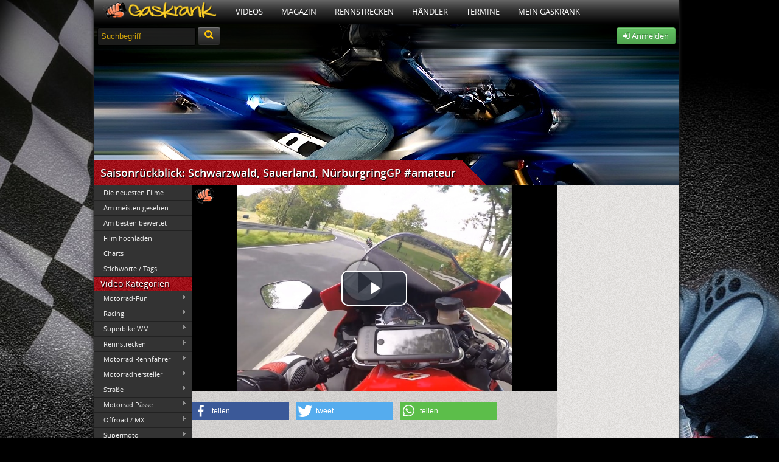

--- FILE ---
content_type: text/html; charset=UTF-8
request_url: https://www.gaskrank.tv/tv/motorrad-fun/saisonrueckblick-2015-amateur.htm
body_size: 11890
content:
 <!DOCTYPE html>
<!--[if lt IE 7]> <html class="no-js lt-ie9 lt-ie8 lt-ie7" lang="de" xmlns:og="http://ogp.me/ns#" xmlns:fb="http://www.facebook.com/2008/fbml"> <![endif]-->
<!--[if IE 7]>    <html class="no-js lt-ie9 lt-ie8" lang="de" xmlns:og="http://ogp.me/ns#" xmlns:fb="http://www.facebook.com/2008/fbml"> <![endif]-->
<!--[if IE 8]>    <html class="no-js lt-ie9" lang="de" xmlns:og="http://ogp.me/ns#" xmlns:fb="http://www.facebook.com/2008/fbml"> <![endif]-->
<!--[if (gte IE 9)|(gt IEMobile 7)|!(IEMobile)|!(IE)]><!--><html dir="ltr" lang="de" xmlns:og="http://ogp.me/ns#" xmlns:fb="http://www.facebook.com/2008/fbml" class="no-js"><!--<![endif]-->
<head>

	<meta charset="utf-8">
	<meta name="viewport" content="width=device-width">
	<title>Saisonrückblick: Schwarzwald, Sauerland, NürburgringGP  #amateur</title>
	<meta name="description" content="Saisonrückblick: Schwarzwald, Sauerland, NürburgringGP #amateur, Motorrad-Fun Video: Motorrad Saisonrückblick 2015: Schwarzwald, Sauerland, Nürburgri...">


	<link rel="shortcut icon" type="image/x-icon" href="https://static.gaskrank.tv/favicon.ico" />
	
	  <meta property="og:title" content="Saisonrückblick: Schwarzwald, Sauerland, NürburgringGP #amateur" /> 
	  <meta property="og:type" content="movie"/>     
	  <meta property="og:url" content="https://www.gaskrank.tv/tv/motorrad-fun/saisonrueckblick-2015-amateur.htm" /> 
      <meta property="og:image" content="https://static.gaskrank.tv/de/filme/saisonrueckblick-2015-amateur-1448860728.jpg" />
        <meta property="og:image:type" content="image/jpeg" />
        <meta property="og:image:width" content="640" />
        <meta property="og:image:height" content="480" />

      <meta property="og:site_name" content="Gaskrank"/>
      <meta property="og:description" content="Saisonrückblick: Schwarzwald, Sauerland, NürburgringGP #amateur, Motorrad-Fun Video: Motorrad Saisonrückblick 2015: Schwarzwald, Sauerland, Nürburgri..." />

		<meta name="twitter:card" content="summary_large_image" />
		<meta name="twitter:image:src" content="https://static.gaskrank.tv/de/filme/saisonrueckblick-2015-amateur-1448860728.jpg" />
		<meta name="twitter:site" content="@Gaskrank" />
		<meta name="twitter:url" content="https://www.gaskrank.tv/tv/motorrad-fun/saisonrueckblick-2015-amateur.htm" />
		<meta name="twitter:description" content="Saisonrückblick: Schwarzwald, Sauerland, NürburgringGP #amateur, Motorrad-Fun Video: Motorrad Saisonrückblick 2015: Schwarzwald, Sauerland, Nürburgri..." />
		<meta name="twitter:title" content="Saisonrückblick: Schwarzwald, Sauerland, NürburgringGP #amateur" />
		<meta name="twitter:domain" content="www.gaskrank.tv" />

	  <meta itemprop="name" content="Saisonrückblick: Schwarzwald, Sauerland, NürburgringGP #amateur">
	  <meta itemprop="description" content="Saisonrückblick: Schwarzwald, Sauerland, NürburgringGP #amateur, Motorrad-Fun Video: Motorrad Saisonrückblick 2015: Schwarzwald, Sauerland, Nürburgri...">
      <meta itemprop="url" content="https://www.gaskrank.tv/tv/motorrad-fun/saisonrueckblick-2015-amateur.htm">
	  <meta itemprop="image" content="https://static.gaskrank.tv/de/filme/saisonrueckblick-2015-amateur-1448860728.jpg">
      		
      <link rel="image_src" href="https://static.gaskrank.tv/de/filme/saisonrueckblick-2015-amateur-1448860728.jpg" />
		<link rel="stylesheet" href="https://static.gaskrank.tv/css/reset.min.css">
	<link rel="stylesheet" href="https://static.gaskrank.tv/css/grid.min.css">

	<script src="https://static.gaskrank.tv/js/lib/jquery-1.11.0.min.js"></script>
	<script src="https://static.gaskrank.tv/js/lib/jquery-migrate-1.2.1.min.js"></script>

	<script src="https://static.gaskrank.tv/bootstrap/js/bootstrap.min.js"></script>
	<script src="https://static.gaskrank.tv/bootstrap/js/bootstrap-datepicker.min.js"></script>
	<script src="https://static.gaskrank.tv/bootstrap/js/locales/bootstrap-datepicker.de.js" charset="UTF-8"></script>
	<link rel="stylesheet" href="https://static.gaskrank.tv/bootstrap/css/bootstrap.css" />
	<link rel="stylesheet" href="https://static.gaskrank.tv/bootstrap/css/datepicker.min.css" />

	<link rel="stylesheet" href="https://static.gaskrank.tv/font/faw/font-awesome.css" />
	<!--[if IE 7]>
	  <link rel="stylesheet" href="https://static.gaskrank.tv/font/faw/font-awesome-ie7.css">
	<![endif]-->	
	
	<script src="https://static.gaskrank.tv/js/lib/superfish.min.js"></script>
	<script src="https://static.gaskrank.tv/js/lib/jquery.raty.min.js?v=2"></script>
	<script src="https://static.gaskrank.tv/js/jquery.validationEngine-de.min.js" charset="utf-8"></script>
	<script src="https://static.gaskrank.tv/js/jquery.validationEngine.min.js" charset="utf-8"></script>	
	<link rel="stylesheet" href="https://static.gaskrank.tv/js/validationEngine.jquery.min.css" />
	
	<script src="https://static.gaskrank.tv/js/lib/jquery.tipsy.js"></script>
	<script src="https://static.gaskrank.tv/js/lib/jquery.autocomplete.min.js"></script>
	<script src="https://static.gaskrank.tv/js/intradat.min.js?v=0.2"></script>

	
		

	<link href="https://static.gaskrank.tv/vod2/video.js/video-js.min.css" rel="stylesheet">
	<script src="//imasdk.googleapis.com/js/sdkloader/ima3.js"></script>
    <link href="https://static.gaskrank.tv/vod2/videojs-contrib-ads/videojs.ads.css" rel="stylesheet" />
    <link href="https://static.gaskrank.tv/vod2/videojs-ima/videojs.ima.css" rel="stylesheet" />
	<link href="https://static.gaskrank.tv/vod2/quality/css/quality-selector.css" rel="stylesheet" />
	<link href="https://static.gaskrank.tv/vod2/videojs-logo/videojs-logo.css" rel="stylesheet" />

    <script src="https://static.gaskrank.tv/vod2/video.js/video.min.js"></script>
    <script src="https://static.gaskrank.tv/vod2/videojs-contrib-ads/videojs.ads.min.js"></script>
    <script src="https://static.gaskrank.tv/vod2/videojs-ima/videojs.ima.min.js"></script>
	<script src="https://static.gaskrank.tv/vod2/quality/js/silvermine-videojs-quality-selector.min.js"></script>
	<script src="https://static.gaskrank.tv/vod2/videojs-logo/videojs-logo.min.js"></script>

	
	
	<link rel="stylesheet" href="https://static.gaskrank.tv/css/gaskrank.min.css?v=3.19" />
	<script src="https://static.gaskrank.tv/js/gas.min.js"></script>
	<script type="text/javascript" src="https://static.gaskrank.tv/js/fb/jquery.fancybox.js?v=2.0.6"></script>
	<link rel="stylesheet" type="text/css" href="https://static.gaskrank.tv/js/fb/jquery.fancybox.css?v=2.0.6" media="screen" />	
	<script src="https://static.gaskrank.tv/js/lib/modernizr-2.5.3.min.js"></script>
	<link href="https://static.gaskrank.tv/shariff-3.0.1/shariff.complete.css" rel="stylesheet">


	<link rel="canonical" href="http://www.gaskrank.tv/tv/motorrad-fun/saisonrueckblick-2015-amateur.htm" />
<style>
						#gkSpot {
				background:url(https://static.gaskrank.tv/brandingthemes/motorrad-fun-1337533765.jpg) no-repeat top left;
				}
				</style><meta property="og:image" content="https://static.gaskrank.tv/img/logo-gp.png" />
<link rel="image_src" href="https://static.gaskrank.tv/img/logo-gp.png" />

</head>
<body>
<div id="ip_page_wrapper">
    <div id="ip_content_wrapper">
	    <div id="publisher_page_wrapper">
	    <style>
#gaInner {
  display: table;
  margin: 0 auto;
}
        </style>
            <div id="gaInner" class="text-center">
</div>

			<div id="publisher_main">

<div class="gkContainer gkConSdw gkBg3">
	<header>
		<div id="gkMenu">
				<nav>
				<ul class="dd_menu">
					<li><a class="gkMenuAs gkMenuHome" href="/" title="Motorrad Portal"><img src="https://static.gaskrank.tv/gaskrank2.png" height="26"></a></li>
					<li><a class="gkMenuA" href="/tv/" title="Motorrad Videos">Videos</a>
						<ul class="gkMenuSub">				
							<li><a href="/tv/motorrad-videos/" title="Neueste Motorradvideos">Neueste Filme</a></li>
							<li><a href="/tv/top-videos/" title="Am meisten gesehene Videos">Am meisten gesehen</a></li>
							<li><a href="/tv/user-voted/" title="Am besten bewertete Videos">Am besten bewertet</a></li>
							<li><a href="/tv/" title="Video Kategorien">Video Kategorien</a></li>
							<li><a href="/tv/upload/" title="Motorradvideo hochladen">Film hochladen</a></li>
						</ul>
					</li>
					<li><a class="gkMenuA" href="/magazin/" title="Motorrad Magazin">Magazin</a>
						<ul class="gkMenuSub">
							<li><a href="/magazin/racing/">Racing Magazin</a></li>
							<li><a href="/magazin/allgemein/">Allgemeine Themen</a></li>
							<li><a href="/magazin/klassisch/">Klassisch & Custom</a></li>
							<li><a href="/magazin/naked/">Straße & Anfänger</a></li>
							<li><a href="/magazin/touring/">Touring & Urlaub</a></li>
							<li><a href="/magazin/offroad/">Motocross</a></li>
							<li><a href="/magazin/technik/">Technikthemen</a></li>
							<li><a href="/magazin/motosat/">MotoSat Satire</a></li>
							<li><a href="/magazin/gaskrank-user/">Gaskrank User</a></li>
							<li><a href="/magazin/gaskrank/">Gaskrank Nachrichten</a></li>
						</ul>					
					</li>
					<li><a class="gkMenuA" href="/rennstrecken/" title="Rennstrecken">Rennstrecken</a>
						<ul class="gkMenuSub">
							<li><a href="/rennstrecken/">Motorrad Rennstrecken</a></li>
							<li><a href="/fahrertraining/">Renn- & Fahrertrainings</a></li>
							<li><a href="/fahrertraining/termine/">Aktuelle Termine</a></li>
							<li><a href="/fahrertraining/suche/">Termin suchen</a></li>
							<li><a href="https://www.gaskrank.tv/account/"><b>Deine</b> Rundenzeiten</a></li>
							<li><a href="/fahrertraining/veranstalter/">Alle Veranstalter</a></li>
							<li><a href="/fahrertraining/veranstalter-info.htm">Für Veranstalter</a></li>
						</ul>					
					</li>
					<li><a class="gkMenuA" href="/haendler/" title="Motorradhändler">Händler</a>
						<ul class="gkMenuSub">				
						
							<li><a href="/haendler/">Motorradhändler</a></li>
							<li><a href="/haendler/umkreissuche/">Händlersuche</a></li>
							<li><a href="/haendler/tipp/">Händler: Die Besten</a></li>
							<li><a href="/haendler/aktuelle-bewertungen/">Neueste Bewertungen</a></li>
							<li><a href="/haendler/info/">Für Motorradhändler</a></li>						
						</ul>					
					</li>
					<li><a class="gkMenuA" href="/termine/" title="Motorradtreffen & Termine">Termine</a>
						<ul class="gkMenuSub">				
							<li><a href="/termine/">Aktuelle Termine</a></li>
							<li><a href="/termine/umkreissuche/" title="Treffen & Termine Umkreissuche">Termin suchen</a></li>
							<li><a href="https://www.gaskrank.tv/account/termin-anlegen.htm" title="Motorradtermin eintragen">Termin eintragen</a></li>
						</ul>					
					</li>
																<li><a class="gkMenuA" href="/motorrad-stammtisch/" title="Motorradfahrer">Mein Gaskrank</a>
											
						
						<ul class="gkMenuSub">				
															<li><a href="https://www.gaskrank.tv/account/" title="Gaskrank User">Anmelden</a></li>
								<li><a href="https://www.gaskrank.tv/account/neu.htm" title="Gaskrank User">Registrieren</a></li>
														<li><a href="/user/" title="Gaskrank User">Motorradfahrer</a></li>
							<li><a href="/motorraeder/" title="Motorräder">Motorräder</a></li>
							<li><a href="/termine/" title="User Termine">Treffen & Termine</a></li>
						</ul>					
					</li>
					<!--
					<li><a class="gkMenuA" href="/gaskrank/" title="Gaskrank Team">Über uns</a>
						<ul class="gkMenuSub">				
							<li><a href="/gaskrank/" title="Gaskrank Team">Gaskrank Team</a></li>
							<li><a href="/gaskrank/kontakt.htm" title="Kontakt">Kontakt</a></li>
							<li><a href="/gaskrank/mediadaten.htm" title="Gaskrank Mediadaten">Mediadaten</a></li>
							<li><a href="/gaskrank/werben.htm" title="Gaskrank Werbung">Werben auf Gaskrank</a></li>
							<li><a href="/gaskrank/technik.htm" title="Gaskrank Technik">Gaskrank Technik</a></li>
							<li><a href="/gaskrank/investor-relations.htm" title="Investor Relations">Investor Relations</a></li>
							<li><a href="/gaskrank/impressum.htm" title="Kontakt">Impressum</a></li>
							<li><a href="/gaskrank/datenschutz.htm" title="Kontakt">Datenschutz</a></li>
							<li><a href="/gaskrank/haftungsausschluss.htm" title="Kontakt">Haftungsausschluss</a></li>
							<li><a href="/gaskrank/teilnahme-test.htm" title="Teilnahmebedingungen">Teilnahmebedingungen<br>Produkttest</a></li>
						</ul>
					</li>
					-->
				</ul>
				</nav>
			<div class="gkClear"></div>
		
		</div>


		<div id="gkSpot" style="position:relative;">
			<div id="gkSubBar">	
				<form style="display:inline;" method="get" action="/suche/">
				<input id="gkSearchInput" type="text" name="q" onfocus="if(this.value=='Suchbegriff') {this.value=''; this.style.color='#fff';}" value="Suchbegriff"	 />
				<button type="submit" class="btn btn-inverse" style="height:30px;margin-top:-3px;"><i class="icon-search" style="color:#ffc70b;font-size:14pt;"></i></button>
				</form>
				<div id="gkUserSpot">


									<div class="gkRight">
						<a class="btn btn-success" href="https://www.gaskrank.tv/account/">
							<i class="icon-signin"></i> Anmelden
						</a>
					</div>				
								
				</div>
			</div>
				
			<div id="gkH1">
				<div><h1 itemprop="name">Saisonrückblick: Schwarzwald, Sauerland, NürburgringGP  #amateur</h1></div>
			</div>
		</div>
	</header>	
	
<div id="gkColLeft">
		<script>
	jQuery(function(){
		jQuery('ul.gkLmVid1').superfish();
		jQuery('ul.gkLmVid2').superfish();
		jQuery('ul.gkLmVid3').superfish();
	});
	</script>
	<div class="gkSubmenu">
		<ul>
			<li><a id="gkVidNewest" href="/tv/motorrad-videos/" target="_self">Die neuesten Filme</a></li>
			<li><a href="/tv/top-videos/" target="_self">Am meisten gesehen</a></li>
			<li><a href="/tv/user-voted/" target="_self">Am besten bewertet</a></li>
			<li><a href="/tv/upload/" target="_self">Film hochladen</a></li>
			<li><a href="/tv/charts/" target="_self">Charts</a></li>
			<li><a href="/tv/tags/" target="_self">Stichworte / Tags</a></li>				
		</ul>
	</div>
	<div class="gkBoxHead"><h3>Video Kategorien</h3></div>
	<div class="gkSubmenu">
	<ul class="gkLmVid1 sf-menu sf-vertical">
		<li>
			<a href="/tv/motorrad-fun/">Motorrad-Fun</a>
			<ul>
			<li>
				<a href="/tv/motorrad-fun/speed/">Speeding</a>
							</li>
						<li>
				<a href="/tv/motorrad-fun/kurios/">Kurioses</a>
							</li>
						<li>
				<a href="/tv/motorrad-fun/unfaelle/">Motorradunfälle</a>
							</li>
						<li>
				<a href="/tv/motorrad-fun/erotik/">Erotik</a>
							</li>
						<li>
				<a href="/tv/motorrad-fun/polizei/">Polizei</a>
							</li>
						<li>
				<a href="/tv/motorrad-fun/stunts/">Stunts</a>
							</li>
						<li>
				<a href="/tv/motorrad-fun/burnout/">Burnouts</a>
							</li>
						<li>
				<a href="/tv/motorrad-fun/wheelie/">Wheelie/Stoppie</a>
							</li>
						<li>
				<a href="/tv/motorrad-fun/kino/">Kino</a>
							</li>
						<li>
				<a href="/tv/motorrad-fun/motogpcomic/">MotoGP Comic</a>
							</li>
						<li>
				<a href="/tv/motorrad-fun/verkaufen/">Verkaufen</a>
							</li>
			</ul>
		</li>
				<li>
			<a href="/tv/racing/">Racing</a>
			<ul>
			<li>
				<a href="/tv/racing/actionmotogp/">MotoGP </a>
							</li>
						<li>
				<a href="/tv/racing/500ccmgp/">MotoGP 500ccm</a>
							</li>
						<li>
				<a href="/tv/racing/250ccmgp/">MotoGP bis 350ccm</a>
							</li>
						<li>
				<a href="/tv/racing/bsb/">British Superbikes</a>
				<ul>
			<li>
				<a href="/tv/racing/british-superbike-bsb-2025/">British Superbike 2025</a>
							</li>
						<li>
				<a href="/tv/racing/bsb/british-superbike-bsb-2024/">British Superbike 2024</a>
							</li>
						<li>
				<a href="/tv/racing/bsb/british-superbike-bsb-2023/">British Superbike 2023</a>
							</li>
						<li>
				<a href="/tv/racing/bsb/british-superbike-bsb-2022/">British Superbike 2022</a>
							</li>
						<li>
				<a href="/tv/racing/bsb/british-superbike-bsb-2021/">British Superbike 2021</a>
							</li>
						<li>
				<a href="/tv/racing/bsb/british-superbike-bsb-2020/">British Superbike 2020</a>
							</li>
						<li>
				<a href="/tv/racing/bsb/british-superbike-bsb-2019/">British Superbike 2019</a>
							</li>
						<li>
				<a href="/tv/racing/bsb/british-superbike-bsb-2018/">British Superbike 2018</a>
							</li>
						<li>
				<a href="/tv/racing/bsb/british-superbike-bsb-2017/">British Superbike 2017</a>
							</li>
						<li>
				<a href="/tv/racing/bsb/british-superbike-bsb-2016/">British Superbike 2016</a>
							</li>
						<li>
				<a href="/tv/racing/bsb/british-superbike-bsb-2015/">British Superbike 2015</a>
							</li>
						<li>
				<a href="/tv/racing/bsb/british-superbike-bsb-2014/">British Superbikes 2014</a>
							</li>
						<li>
				<a href="/tv/racing/bsb/british-superbikes-bsb-2013/">British Superbike 2013</a>
							</li>
			</ul>
			</li>
						<li>
				<a href="/tv/racing/idm/">IDM</a>
							</li>
						<li>
				<a href="/tv/racing/superduke/">KTM Superdukebattle</a>
							</li>
						<li>
				<a href="/tv/racing/street_triple/">Street Triple Cup</a>
							</li>
						<li>
				<a href="/tv/racing/national/">National</a>
							</li>
						<li>
				<a href="/tv/racing/isle-of-man/">Isle of Man TT</a>
				<ul>
			<li>
				<a href="/tv/racing/isle-of-man/tt-2025-isle-of-man-videos/">TT 2025 - Isle of Man</a>
							</li>
						<li>
				<a href="/tv/racing/isle-of-man/tt-2024-isle-of-man-videos/">TT 2024 - Isle of Man</a>
							</li>
						<li>
				<a href="/tv/racing/isle-of-man/tt-2023-isle-of-man-videos/">TT 2023 - Isle of Man</a>
							</li>
						<li>
				<a href="/tv/racing/isle-of-man/tt-2022-isle-of-man-videos/">TT 2022 - Isle of Man</a>
							</li>
						<li>
				<a href="/tv/racing/isle-of-man/tt-2019-isle-of-man-videos/">TT 2019 - Isle of Man</a>
							</li>
						<li>
				<a href="/tv/racing/isle-of-man/tt-2018-isle-of-man-videos/">TT 2018 - Isle of Man</a>
							</li>
						<li>
				<a href="/tv/racing/isle-of-man/tt-2017-isle-of-man-videos/">TT 2017 - Isle of Man</a>
							</li>
						<li>
				<a href="/tv/racing/isle-of-man/tt-2016-isle-of-man-videos/">TT 2016 - Isle of Man</a>
							</li>
						<li>
				<a href="/tv/racing/isle-of-man/tt-2015-isle-of-man-videos/">TT 2015 - Isle of Man </a>
							</li>
						<li>
				<a href="/tv/racing/isle-of-man/tt-2014-isle-of-man-videos/">TT 2014 - Isle of Man</a>
							</li>
						<li>
				<a href="/tv/racing/isle-of-man/tt-2013-isle-of-man/">TT 2013 Isle of Man</a>
							</li>
			</ul>
			</li>
						<li>
				<a href="/tv/racing/irishroadrace/">Irish Road Racing</a>
							</li>
						<li>
				<a href="/tv/racing/macau/">Macau</a>
							</li>
						<li>
				<a href="/tv/racing/langstrecke/">Langstrecke</a>
							</li>
						<li>
				<a href="/tv/racing/speedway/">Speedway / Dirt Track</a>
							</li>
						<li>
				<a href="/tv/racing/sonstige/">Sonstige Bewerbe</a>
							</li>
						<li>
				<a href="/tv/racing/rk-racing/">RK-Racing</a>
							</li>
			</ul>
		</li>
				<li>
			<a href="/tv/wsbk/">Superbike WM</a>
			<ul>
			<li>
				<a href="/tv/wsbk/sbk2010/">WSBK 2010</a>
							</li>
						<li>
				<a href="/tv/wsbk/sbk2009/">WSBK 2009</a>
							</li>
						<li>
				<a href="/tv/wsbk/sbk/">WSBK 2008</a>
							</li>
						<li>
				<a href="/tv/wsbk/wsbk2007/">WSBK 2007</a>
							</li>
						<li>
				<a href="/tv/wsbk/wsbk2006/">WSBK 2006</a>
							</li>
						<li>
				<a href="/tv/wsbk/sbkwm2007/">WSBK bis 2005</a>
							</li>
						<li>
				<a href="/tv/wsbk/wsbk1999/">WSBK 1999</a>
							</li>
						<li>
				<a href="/tv/wsbk/wsbk1998/">WSBK 1998</a>
							</li>
						<li>
				<a href="/tv/wsbk/wsbk1997/">WSBK 1997</a>
							</li>
						<li>
				<a href="/tv/wsbk/wsbk1996/">WSBK 1996</a>
							</li>
						<li>
				<a href="/tv/wsbk/wsbk1995/">WSBK 1995</a>
							</li>
						<li>
				<a href="/tv/wsbk/sbk1994/">WSBK 1994</a>
							</li>
						<li>
				<a href="/tv/wsbk/sbk1993/">WSBK 1993</a>
							</li>
						<li>
				<a href="/tv/wsbk/wsbk1992/">WSBK 1992</a>
							</li>
						<li>
				<a href="/tv/wsbk/wsbk1991/">WSBK 1991</a>
							</li>
						<li>
				<a href="/tv/wsbk/wsbk1990/">WSBK 1990</a>
							</li>
						<li>
				<a href="/tv/wsbk/sbk-wm/">Superbike Sonstige</a>
							</li>
						<li>
				<a href="/tv/wsbk/top/">WSBK Top Race</a>
							</li>
						<li>
				<a href="/tv/wsbk/wsbarchive/">WSB Archive 90s</a>
							</li>
			</ul>
		</li>
				<li>
			<a href="/tv/rennstrecken/">Rennstrecken</a>
			<ul>
			<li>
				<a href="/tv/rennstrecken/deutschland/">Deutschland</a>
							</li>
						<li>
				<a href="/tv/rennstrecken/belgien/">Belgien</a>
							</li>
						<li>
				<a href="/tv/rennstrecken/daenemark/">Dänemark</a>
							</li>
						<li>
				<a href="/tv/rennstrecken/england/">England</a>
							</li>
						<li>
				<a href="/tv/rennstrecken/frankreich/">Frankreich</a>
							</li>
						<li>
				<a href="/tv/rennstrecken/holland/">Holland</a>
							</li>
						<li>
				<a href="/tv/rennstrecken/italien/">Italien</a>
							</li>
						<li>
				<a href="/tv/rennstrecken/kroatien/">Kroatien</a>
							</li>
						<li>
				<a href="/tv/rennstrecken/oesterreich/">Österreich</a>
							</li>
						<li>
				<a href="/tv/rennstrecken/polen/">Polen</a>
							</li>
						<li>
				<a href="/tv/rennstrecken/portugal/">Portugal</a>
							</li>
						<li>
				<a href="/tv/rennstrecken/russland/">Russland</a>
							</li>
						<li>
				<a href="/tv/rennstrecken/skandinavien/">Skandinavien</a>
							</li>
						<li>
				<a href="/tv/rennstrecken/slowakei/">Slowakei</a>
							</li>
						<li>
				<a href="/tv/rennstrecken/spanien/">Spanien</a>
							</li>
						<li>
				<a href="/tv/rennstrecken/tschechien/">Tschechien</a>
							</li>
						<li>
				<a href="/tv/rennstrecken/ungarn/">Ungarn</a>
							</li>
						<li>
				<a href="/tv/rennstrecken/uebersee/">Übersee</a>
							</li>
						<li>
				<a href="/tv/rennstrecken/valentinos/">Valentinos</a>
							</li>
			</ul>
		</li>
				<li>
			<a href="/tv/motorrad-rennfahrer/">Motorrad Rennfahrer</a>
			<ul>
			<li>
				<a href="/tv/motorrad-rennfahrer/horst-saiger/">Horst Saiger</a>
							</li>
						<li>
				<a href="/tv/motorrad-rennfahrer/fifty-73-racing/">Fifty #73 Racing</a>
							</li>
						<li>
				<a href="/tv/motorrad-rennfahrer/nina-prinz/">Nina Prinz</a>
							</li>
						<li>
				<a href="/tv/motorrad-rennfahrer/murtanio-martin-riedl-irrc/">Murtanio</a>
							</li>
						<li>
				<a href="/tv/motorrad-rennfahrer/dario-giuseppetti/">Dario Giuseppetti</a>
							</li>
						<li>
				<a href="/tv/motorrad-rennfahrer/frank-roeder/">Frank Röder</a>
							</li>
						<li>
				<a href="/tv/motorrad-rennfahrer/max-neukirchner/">Max Neukirchner</a>
				<ul>
			<li>
				<a href="/tv/motorrad-rennfahrer/max-neukirchner/personality/">Aktuell</a>
							</li>
						<li>
				<a href="/tv/motorrad-rennfahrer/max-neukirchner/saison-2011/">Saison 2011</a>
							</li>
						<li>
				<a href="/tv/motorrad-rennfahrer/max-neukirchner/saison-2010/">Saison 2010</a>
							</li>
						<li>
				<a href="/tv/motorrad-rennfahrer/max-neukirchner/saison-2009/">Saison 2009</a>
							</li>
						<li>
				<a href="/tv/motorrad-rennfahrer/max-neukirchner/saison-2008/">Saison 2008</a>
							</li>
						<li>
				<a href="/tv/motorrad-rennfahrer/max-neukirchner/mock-tv/">Mock TV</a>
							</li>
						<li>
				<a href="/tv/motorrad-rennfahrer/max-neukirchner/alstare-blog-2009/">Alstare Blog 2009</a>
							</li>
			</ul>
			</li>
			</ul>
		</li>
				<li>
			<a href="/tv/hersteller/">Motorradhersteller</a>
			<ul>
			<li>
				<a href="/tv/hersteller/aprilia/">Aprilia</a>
							</li>
						<li>
				<a href="/tv/hersteller/bimota/">Bimota</a>
							</li>
						<li>
				<a href="/tv/hersteller/bmw/">BMW</a>
							</li>
						<li>
				<a href="/tv/hersteller/buell/">Buell</a>
							</li>
						<li>
				<a href="/tv/hersteller/ducati/">Ducati</a>
							</li>
						<li>
				<a href="/tv/hersteller/harley/">Harley Davidson</a>
							</li>
						<li>
				<a href="/tv/hersteller/honda/">Honda</a>
							</li>
						<li>
				<a href="/tv/hersteller/husaberg/">Husaberg</a>
							</li>
						<li>
				<a href="/tv/hersteller/husqvarna/">Husqvarna</a>
							</li>
						<li>
				<a href="/tv/hersteller/indian-motorcycles/">Indian Motorcycles</a>
							</li>
						<li>
				<a href="/tv/hersteller/yamaha/">Yamaha</a>
							</li>
						<li>
				<a href="/tv/hersteller/kawasaki/">Kawasaki</a>
							</li>
						<li>
				<a href="/tv/hersteller/ktm/">KTM</a>
							</li>
						<li>
				<a href="/tv/hersteller/motoguzzi/">Moto Guzzi</a>
							</li>
						<li>
				<a href="/tv/hersteller/mvagusta/">MV Agusta</a>
							</li>
						<li>
				<a href="/tv/hersteller/norton/">Norton</a>
							</li>
						<li>
				<a href="/tv/hersteller/suzuki/">Suzuki</a>
							</li>
						<li>
				<a href="/tv/hersteller/triumph/">Triumph</a>
							</li>
						<li>
				<a href="/tv/hersteller/victory/">Victory Motorcycles</a>
							</li>
			</ul>
		</li>
				<li>
			<a href="/tv/touring-strasse/">Straße</a>
			<ul>
			<li>
				<a href="/tv/touring-strasse/deutschland/">Deutschland</a>
							</li>
						<li>
				<a href="/tv/touring-strasse/europa/">Europa</a>
							</li>
						<li>
				<a href="/tv/touring-strasse/weltweit/">Weltweit</a>
							</li>
						<li>
				<a href="/tv/touring-strasse/weltreise/">Weltreise</a>
							</li>
			</ul>
		</li>
				<li>
			<a href="/tv/paesse/">Motorrad Pässe</a>
			<ul>
			<li>
				<a href="/tv/paesse/deutschland/">Deutschland</a>
							</li>
						<li>
				<a href="/tv/paesse/oesterreich/">Österreich</a>
							</li>
						<li>
				<a href="/tv/paesse/schweiz/">Schweiz</a>
							</li>
						<li>
				<a href="/tv/paesse/italien/">Italien</a>
							</li>
						<li>
				<a href="/tv/paesse/frankreich/">Frankeich</a>
							</li>
						<li>
				<a href="/tv/paesse/slowenien/">Slowenien</a>
							</li>
						<li>
				<a href="/tv/paesse/spanien/">Spanien</a>
							</li>
						<li>
				<a href="/tv/paesse/sonstige/">Sonstige</a>
							</li>
			</ul>
		</li>
				<li>
			<a href="/tv/gelaende/">Offroad / MX</a>
			<ul>
			<li>
				<a href="/tv/gelaende/enduro/">Enduro</a>
							</li>
						<li>
				<a href="/tv/gelaende/fmx/">FMX</a>
							</li>
						<li>
				<a href="/tv/gelaende/motocross/">Motocross</a>
							</li>
						<li>
				<a href="/tv/gelaende/motocross-wm/">Motocross WM</a>
							</li>
						<li>
				<a href="/tv/gelaende/supercross-usa/">AMA Supercross</a>
							</li>
						<li>
				<a href="/tv/gelaende/trial/">Trial</a>
							</li>
						<li>
				<a href="/tv/gelaende/dakar/">Dakar</a>
				<ul>
			<li>
				<a href="/tv/gelaende/dakar/dakar-2026/">Dakar 2026</a>
							</li>
						<li>
				<a href="/tv/gelaende/dakar/dakar-2025/">Dakar 2025</a>
							</li>
						<li>
				<a href="/tv/gelaende/dakar/dakar-2024/">Dakar 2024</a>
							</li>
						<li>
				<a href="/tv/gelaende/dakar/dakar-2023/">Dakar 2023</a>
							</li>
						<li>
				<a href="/tv/gelaende/dakar/dakar-2022/">Dakar 2022</a>
							</li>
						<li>
				<a href="/tv/gelaende/dakar/dakar-2021/">Dakar 2021</a>
							</li>
						<li>
				<a href="/tv/gelaende/dakar/dakar-2020/">Dakar 2020</a>
							</li>
						<li>
				<a href="/tv/gelaende/dakar/dakar-2019/">Dakar 2019</a>
							</li>
						<li>
				<a href="/tv/gelaende/dakar/dakar-2018/">Dakar 2018</a>
							</li>
						<li>
				<a href="/tv/gelaende/dakar/dakar-2017/">Dakar 2017</a>
							</li>
						<li>
				<a href="/tv/gelaende/dakar/dakar-2016/">Dakar 2016</a>
							</li>
						<li>
				<a href="/tv/gelaende/dakar/dakar-2015/">Dakar 2015</a>
							</li>
						<li>
				<a href="/tv/gelaende/dakar/dakar-2014/">Dakar 2014</a>
							</li>
						<li>
				<a href="/tv/gelaende/dakar/dakar-2013/">Dakar 2013</a>
							</li>
						<li>
				<a href="/tv/gelaende/dakar2012/">Dakar 2012</a>
							</li>
						<li>
				<a href="/tv/gelaende/dakar2011/">Dakar 2011</a>
							</li>
						<li>
				<a href="/tv/gelaende/dakar2010/">Dakar 2010</a>
							</li>
						<li>
				<a href="/tv/gelaende/dakar2009/">Dakar 2009</a>
							</li>
			</ul>
			</li>
						<li>
				<a href="/tv/gelaende/rallye/">Motorrad Rallyes</a>
							</li>
			</ul>
		</li>
				<li>
			<a href="/tv/supermoto/">Supermoto</a>
			<ul>
			<li>
				<a href="/tv/supermoto/stunts/">Stunts / Fun / Drift</a>
							</li>
						<li>
				<a href="/tv/supermoto/streckenvideos/">Streckenvideos</a>
							</li>
						<li>
				<a href="/tv/supermoto/meisterchaften/">Meisterschaften</a>
							</li>
						<li>
				<a href="/tv/supermoto/technik/">Technik</a>
							</li>
						<li>
				<a href="/tv/supermoto/fahrer/">Fahrer</a>
							</li>
						<li>
				<a href="/tv/supermoto/schule/">Wie geht das?</a>
							</li>
			</ul>
		</li>
				<li>
			<a href="/tv/streetfighter/">Streetfighter</a>
					</li>
				<li>
			<a href="/tv/custombikes/">Custombikes</a>
			<ul>
			<li>
				<a href="/tv/custombikes/painting/">Custompainting</a>
							</li>
						<li>
				<a href="/tv/custombikes/motorradmesse/">Custombike Messe</a>
							</li>
			</ul>
		</li>
				<li>
			<a href="/tv/cafe_racer/">Cafe Racer</a>
			<ul>
			<li>
				<a href="/tv/cafe_racer/ace/">Ace Cafe London</a>
							</li>
			</ul>
		</li>
				<li>
			<a href="/tv/sahne/">Sahnestücke </a>
			<ul>
			<li>
				<a href="/tv/sahne/user/">Bike Porn User</a>
							</li>
			</ul>
		</li>
				<li>
			<a href="/tv/gespanne/">Motorradgespanne</a>
			<ul>
			<li>
				<a href="/tv/gespanne/sidecar/">Racing</a>
							</li>
			</ul>
		</li>
				<li>
			<a href="/tv/motorrad-oldtimer/">Oldtimer</a>
					</li>
				<li>
			<a href="/tv/pocketbikes/">Pocket Bikes</a>
					</li>
				<li>
			<a href="/tv/youngbiker/">Jungbiker</a>
					</li>
				<li>
			<a href="/tv/quad/">Quad ATV</a>
					</li>
				<li>
			<a href="/tv/halloffame/">Hall of Fame</a>
					</li>
				<li>
			<a href="/tv/roller/">Motorroller</a>
					</li>
				<li>
			<a href="/tv/motorrad-schule/">Motorrad Schule</a>
			<ul>
			<li>
				<a href="/tv/motorrad-schule/mototech/">MotoTech Motorradtechnik</a>
				<ul>
			<li>
				<a href="/tv/motorrad-schule/mototech/pitbike-dream-speed-160/">Pitbike Dream Speed 160</a>
							</li>
						<li>
				<a href="/tv/motorrad-schule/mototech/projekt-suzuki-gs500e/">Projekt Suzuki GS500E</a>
							</li>
						<li>
				<a href="/tv/motorrad-schule/mototech/aufbau-racebike/">Projekt Racebike </a>
							</li>
						<li>
				<a href="/tv/motorrad-schule/mototech/unfall-suzuki-gsx-r-750/">Suzuki Wiederaufbau</a>
							</li>
			</ul>
			</li>
						<li>
				<a href="/tv/motorrad-schule/fahrwerk/">Fahrwerkstechnik</a>
				<ul>
			<li>
				<a href="/tv/motorrad-schule/fahrwerk/reifenbilder-und-fahrwerkseinstellungen/">Reifenbilder </a>
							</li>
			</ul>
			</li>
						<li>
				<a href="/tv/motorrad-schule/fahrtechnik/">Fahrtechnik</a>
							</li>
						<li>
				<a href="/tv/motorrad-schule/sicherheit/">Sicherheit</a>
							</li>
						<li>
				<a href="/tv/motorrad-schule/assistenzsysteme-fuer-motorradfahrer/"> Assistenzsysteme </a>
							</li>
						<li>
				<a href="/tv/motorrad-schule/wiegeht/">Wie geht das</a>
							</li>
						<li>
				<a href="/tv/motorrad-schule/ducati/">Ducati</a>
							</li>
			</ul>
		</li>
				<li>
			<a href="/tv/zubehoer/">Motorradzubehör</a>
			<ul>
			<li>
				<a href="/tv/zubehoer/metisse/">Metisse</a>
							</li>
						<li>
				<a href="/tv/zubehoer/motorradreifen/">Motorradreifen</a>
							</li>
			</ul>
		</li>
				<li>
			<a href="/tv/motorradbekleidung/">Motorradbekleidung</a>
			<ul>
			<li>
				<a href="/tv/motorradbekleidung/held-biker-fashion/">Held Biker Fashion</a>
							</li>
			</ul>
		</li>
				<li>
			<a href="/tv/motorrad-auspuffanlagen/">Auspuffanlagen</a>
			<ul>
			<li>
				<a href="/tv/motorrad-auspuffanlagen/akrapovic/">Akrapovic</a>
							</li>
						<li>
				<a href="/tv/motorrad-auspuffanlagen/hpe/">HPE</a>
							</li>
						<li>
				<a href="/tv/motorrad-auspuffanlagen/leovince/">LeoVince</a>
							</li>
						<li>
				<a href="/tv/motorrad-auspuffanlagen/remus/">Remus</a>
							</li>
						<li>
				<a href="/tv/motorrad-auspuffanlagen/sc-project/"> SC-Project</a>
							</li>
						<li>
				<a href="/tv/motorrad-auspuffanlagen/sebring/">Sebring</a>
							</li>
						<li>
				<a href="/tv/motorrad-auspuffanlagen/termignoni/">Termignoni</a>
							</li>
						<li>
				<a href="/tv/motorrad-auspuffanlagen/zard/">Zard</a>
							</li>
			</ul>
		</li>
				<li>
			<a href="/tv/werkstatt/">Werkstatt / Tests</a>
			<ul>
			<li>
				<a href="/tv/werkstatt/pruefstand/">Prüfstand</a>
							</li>
			</ul>
		</li>
				<li>
			<a href="/tv/video-contest/">Video Contest</a>
			<ul>
			<li>
				<a href="/tv/video-contest/rollei-intermot/">Rollei Intermot 2012</a>
							</li>
			</ul>
		</li>
				<li>
			<a href="/tv/helmkamera-test/">Helmkamera Test</a>
			<ul>
			<li>
				<a href="/tv/helmkamera/">Rollei </a>
				<ul>
			<li>
				<a href="/tv/helmkamera/rollei-7s-rollei-6s/">Rollei 7S Wifi | 6S Wifi</a>
							</li>
						<li>
				<a href="/tv/helmkamera/rollei-actioncam-zubehoer/">Zubehör Actioncam</a>
							</li>
						<li>
				<a href="/tv/helmkamera/rollei-s30-wifi/">Rollei S30 Wifi</a>
							</li>
						<li>
				<a href="/tv/helmkamera/rollei-s50-wifi/">Rollei S50 WiFi</a>
							</li>
						<li>
				<a href="/tv/helmkamera/rollei_bullet_hd_actioncam/">Rollei 5S ActionCam</a>
							</li>
						<li>
				<a href="/tv/helmkamera/rollei-actioncam-500-sunrise/">Allgemeines</a>
							</li>
			</ul>
			</li>
			</ul>
		</li>
				<li>
			<a href="/tv/motorradtreffen/">Motorradtreffen/Messen</a>
			<ul>
			<li>
				<a href="/tv/motorradtreffen/intermot-2018/">Intermot 2018</a>
							</li>
						<li>
				<a href="/tv/motorradtreffen/intermot-2016/">Intermot 2016</a>
							</li>
						<li>
				<a href="/tv/motorradtreffen/intermot-2014/">Intermot 2014</a>
							</li>
						<li>
				<a href="/tv/motorradtreffen/intermot-2012/">Intermot 2012</a>
							</li>
						<li>
				<a href="/tv/motorradtreffen/elefantentreffen/">Elefantentreffen</a>
							</li>
						<li>
				<a href="/tv/motorradtreffen/tridays/">Triumph Tridays</a>
							</li>
			</ul>
		</li>
				<li>
			<a href="/tv/motorrad-foren/">Motorrad Foren/Clubs</a>
					</li>
		</ul>
	</div>
	
	<div style="float:left;" class="gkBoxHead"><h3>Medien</h3></div>
	<div class="gkSubmenu">
	<ul class="gkLmVid2 sf-menu sf-vertical">
		<li>
			<a href="/tv/topuser/">Top User</a>
			<ul>
			<li>
				<a href="/tv/topuser/bikercom/">Bikercom.at</a>
							</li>
						<li>
				<a href="/tv/topuser/barry/">Barry6769</a>
							</li>
						<li>
				<a href="/tv/topuser/chaosdori/">Chaosdori</a>
							</li>
						<li>
				<a href="/tv/topuser/dolmant/">Dolmant </a>
							</li>
						<li>
				<a href="/tv/topuser/jj-tv-video-produktion/">JJ-TV Video Produktion</a>
							</li>
						<li>
				<a href="/tv/topuser/lorcher/">Lorcher</a>
							</li>
						<li>
				<a href="/tv/topuser/pauke/">Pauke</a>
							</li>
						<li>
				<a href="/tv/topuser/tuningfibel/">Penner Ulf</a>
							</li>
			</ul>
		</li>
				<li>
			<a href="/tv/jens-kuck-motolifestyle/">Jens Kuck - Motolifestyle</a>
					</li>
				<li>
			<a href="/tv/kurvenradiustv/">KurvenradiusTV</a>
					</li>
				<li>
			<a href="/tv/chainbrothers/">ChainBrothers</a>
					</li>
				<li>
			<a href="/tv/motorrad-nachrichen/">Motorrad Nachrichten</a>
					</li>
				<li>
			<a href="/tv/radioviktoria/">Radioviktoria</a>
					</li>
				<li>
			<a href="/tv/hart_am_limit/">Hart am Limit TT3D</a>
					</li>
				<li>
			<a href="/tv/triumph_street_triple/">Street Triple Cup TV</a>
					</li>
				<li>
			<a href="/tv/videobiker/">VideoBiker Production</a>
			<ul>
			<li>
				<a href="/tv/videobiker/videoproduktion/">VideoBiker Filme</a>
							</li>
			</ul>
		</li>
		</ul>
	</div>	
	
	<div style="
	float:left;" class="gkBoxHead"><h3>Business</h3></div>
	<div class="gkSubmenu">
	<ul class="gkLmVid3 sf-menu sf-vertical">
		<li>
			<a href="/tv/renntraining/">Veranstalter Trainings</a>
			<ul>
			<li>
				<a href="/tv/renntraining/bikepromotion/">Bike Promotion</a>
							</li>
						<li>
				<a href="/tv/renntraining/sonstige/">Sonstige</a>
							</li>
			</ul>
		</li>
				<li>
			<a href="/tv/motorrad-haendler/">Händler</a>
					</li>
		</ul>
	</div>	

			
</div>


<div id="gkColMovieContainer" itemprop="video" itemscope itemtype="http://schema.org/VideoObject">
<div id="gkColMovieContent"  class="gkVidViewNew">
	<meta itemprop="name" content="Saisonrückblick: Schwarzwald, Sauerland, NürburgringGP #amateur">
	<meta itemprop="description" content="Saisonrückblick: Schwarzwald, Sauerland, NürburgringGP #amateur, Motorrad-Fun Video: Motorrad Saisonrückblick 2015: Schwarzwald, Sauerland, Nürburgri...">
	<meta itemprop="thumbnail" content="https://static.gaskrank.tv/de/filme/saisonrueckblick-2015-amateur-1448860728.jpg">
	<div class="gkVidContainer"><center><div class="gpViWra" style="width:600px;height:338px;">

			  <video id="gkPlayer1" class="video-js vjs-default-skin vjs-big-play-centered" preload="auto"  width="600" height="338">
								<source src="https://movies.gaskrank.tv/201511/26726.mp4" type="video/mp4" default label="480p" res=480>
				<source src="https://movies.gaskrank.tv/201511/26726-720p.mp4" type="video/mp4" label="720p" res=720>
								<p class="vjs-no-js">To view this video please enable JavaScript, and consider upgrading to a web browser that <a href="http://videojs.com/html5-video-support/" target="_blank">supports HTML5 video</a></p>
			  </video>


	</div></center></div><br>

			<div style="margin-bottom:20px;">

<div class="shariff" data-url="https://www.gaskrank.tv/tv/motorrad-fun/saisonrueckblick-2015-amateur.htm" data-services="[&quot;facebook&quot;,&quot;twitter&quot;,&quot;whatsapp&quot;]"></div>


	<div class="gkClear"></div>
</div>

					<div style="text-align:center;margin-bottom:15px;">

				</div>
	
	<div style="padding:0px 10px 0px 10px;margin-bottom:10px;">
		<div class="gkLeft" itemprop="aggregateRating" itemscope itemtype="http://schema.org/AggregateRating">
			<div class="gkLeft" id="movie-rating"></div> <span id="vote-sum" itemprop="ratingValue">2,53</span> von <span itemprop="bestRating">5</span> (<span id="vote-count" itemprop="ratingCount">21</span> Stimmen), Laufzeit: 0:04:56		</div>
		<div class="gkRight">
			<i class="icon-eye-open icon-large" style="color:#eda100;"></i> 3.014		</div>
		<div class="gkClear"></div>
	</div>
	<div style="padding:0px 10px 0px 10px;">
		<div style="float:left;margin-right:12px;"><button id="gkVidVoteBut" class="btn btn-mini btn-info" type="button"><i class="icon-star"></i> Video bewerten</button></div>
		<div style="float:left;margin-right:12px;"><button id="gkVidGoBut" class="btn btn-mini btn-info" type="button"><i class="icon-share"></i> Einbinden</button></div>
		<div style="float:left;margin-right:12px;"><button id="gkVidAlertBut" class="btn btn-mini btn-danger" type="button"><i class="icon-flag"></i> Video melden</button></div>
					<div class="gkRight"><a href="https://www.gaskrank.tv/account/" id="gkUsrPlaylistBu" data-content="Melde Dich an, und erstelle eine Playlist Deiner Lieblingsvideos" class="btn btn-mini">
					<i class="icon-pushpin"></i> Meine Playlist
				</a></div>
				<div class="gkClear"></div>
	</div>

		<div id="gkVidGo" style="margin: 10px 10px 0px 10px" class="alert alert-info fade in hide">
		<button id="gkVidGoClose" class="close">×</button>
		<h4 class="alert-heading">Video für die eigene Website</h4><br>
        <form>
        <textarea id="gkEmbedCode" style="width:100%;" rows="3">&lt;iframe src="https://www.gaskrank.tv/tv/video.htm?v=6X4" width="600" height="338" border="0" frameborder="0" allowfullscreen&gt;&lt;/iframe&gt;</textarea>
        <input type="hidden" name="gkEmbedRatio" id="gkEmbedRatio" value="0.563" />
        <input type="hidden" name="gkEmbedUrl" id="gkEmbedUrl" value="https://www.gaskrank.tv/tv/video.htm?v=6X4" />
        <div>
            <div class="gkEmbedOpt gkEmbedOptLabel">Videogröße:</div>
            <div class="gkEmbedOpt">
                <select name="gkEmbedSelect" id="gkEmbedSelect">
                    <option value="300x169">300 x 169</option>
                    <option selected="true" value="600x338">600 x 338</option>
                    <option value="UserMode">Benutzerdefinierte Größe</option>
                </select>
            </div>
            <div class="gkEmbedOpt gkEmbedUsrBoxes">
                <input class="gkEmbedUsr" type="text" id="gkEmbedCodeX" name="gkEmbedCodeX" value="" /> x  <input class="gkEmbedUsr" type="text" id="gkEmbedCodeY" name="gkEmbedCodeY" value="" />
            </div>
        </div>
        <div class="gkClear"></div>
		Das Video kann auf jede Seite eingebunden werden, dazu einfach
		den obenstehenden Code kopieren.<br><br>
        </form>
	</div>
	<div id="gkVidAlert" style="margin: 10px 10px 0px 10px" class="alert alert-error fade in hide">
		<button id="gkVidAlertClose" class="close">×</button>
		<h4 class="alert-heading">Video melden</h4>
		Hier kannst Du ein Video z.b. bei einem Regelverstoß melden. Gib bitte
		eine kurze Begründung an und ggfls. Deine Kontaktdaten.
		<br><br>
		<div id="gkReportContent">
			<form id="gkReportVideo" method="post">

				<fieldset>
					<label for="why" accesskey="w" style="width:100px;">Begründung: </label>
					<textarea id="why" rows="3" style="width:360px;" name="why" class="validate[required,minSize[10]]" tabindex="2" title="Warum?"></textarea>
					<br>

					<label style="width:100px;"></label>
					<button class="btn btn-success icon" id="buttonReport" type="button">
						<i class="icon-flag"></i> Video melden
					</button>
					<span id="gkReportContentStr"></span>
				</fieldset>
			</form>
		</div>
	</div>
	<div id="gkVidVote" style="margin: 10px 10px 0px 10px" class="alert alert-info fade in hide">
		<button id="gkVidVoteClose" class="close">×</button>
		<h4 class="alert-heading">Video bewerten</h4><br>
		<div id="gkVoteContent">
							<form id="gkVoteVideo" method="post">

					<input id="gkVotingI" type="hidden" name="userVote" value="0" />
					<div id="gkVotingD" class="gkResRating"></div><span class="label" id="gkVotingL">0.00</span>
					<div class="gkClear"></div><br>
					Zum Bewerten des Videos, einfach mit der Maus über die Sterne fahren und von 0.5 - 5
					eine Bewertung abgeben. <span id="gkVoteContentHint" style="color:#c40000;"></span>
					<br><br>
					<button class="btn btn-success icon" id="buttonAjaxVote" type="button">
						<i class="icon-star"></i> Bewertung abgeben
					</button>
				</form>
					</div>
	</div>
</div>
<div id="gkColMovieText">



			<div style="font-size:11px;">
			 Video von: #amateur | vom: 29.11.2015			 				<br><strong>Homepage: <a target="_blank" href="https://www.youtube.com/channel/UC750RPLHSrrMC67S47_9sgg">https://www.youtube.com/channel/UC750RPLHSrrMC67S47_9sgg</a></strong>
														
										
										<div class="gkClear"></div>
			</div>		
			
			<br>


	<div class="gkPageBoxHead">
		<h3>Ähnliche Motorrad Videos</h3>
	</div>
	<div class="gkPageBoxCont">		
		    <div class="gkVidCon" style="">
        <div class="gkVidMetaL">
        	<i style="color:#b49108;" class="icon-star icon-large"></i> 2,64        </div>
		
		<div class="gkVidMetaR">
		  <i style="color:#b49108;" class="icon-eye-open icon-large"></i> 4.465		</div>		
    	<div class="gkClear"></div>
        <center><div class="gkVidImg"><a href="/tv/motorrad-fun/season-review-2017-with-cbr1000rr-sc59.htm"><img alt="Motorradsaison 2017 Rückblick mit Honda CBR1000RR SC59" src="https://static.gaskrank.tv/de/filme/season-review-2017-with-cbr1000rr-sc59-1510998623_thumb.jpg" alt="Motorradsaison 2017 Rückblick mit Honda CBR1000RR SC59" width="130" /></a></div></center>
         <div class="gkVidConL">
         <a href="/tv/motorrad-fun/season-review-2017-with-cbr1000rr-sc59.htm">Motorradsaison 2017 Rückblick mit Honda CBR1000RR SC59</a>         
                  
         </div>
         <div class="gkVidMeta">
			 <div class="gkVidMetaL"><span class="label label-important">HD</span> </div>
    	<div class="gkVidMetaR">18.11.2017</div>
		<div class="gkClear"></div>
                </div>
	</div>
        <div class="gkVidCon" style="margin:0px 5px 0px 5px;">
        <div class="gkVidMetaL">
        	<i style="color:#b49108;" class="icon-star icon-large"></i> 3,31        </div>
		
		<div class="gkVidMetaR">
		  <i style="color:#b49108;" class="icon-eye-open icon-large"></i> 7.876		</div>		
    	<div class="gkClear"></div>
        <center><div class="gkVidImg"><a href="/tv/racing/le-mans-start-500km-hockenheim-7674.htm"><img alt="Le-Mans Start 500km Hockenheim Juli 2008" src="https://static.gaskrank.tv/de/filme/le-mans-start-500km-hockenheim-juli-2008-1234708909.jpg" alt="Le-Mans Start 500km Hockenheim Juli 2008" width="130" /></a></div></center>
         <div class="gkVidConL">
         <a href="/tv/racing/le-mans-start-500km-hockenheim-7674.htm">Le-Mans Start 500km Hockenheim Juli 2008</a>         
                  
         </div>
         <div class="gkVidMeta">
			 <div class="gkVidMetaL"></div>
    	<div class="gkVidMetaR">15.02.2009</div>
		<div class="gkClear"></div>
                </div>
	</div>
        <div class="gkVidCon" style="">
        <div class="gkVidMetaL">
        	<i style="color:#b49108;" class="icon-star icon-large"></i> 2,76        </div>
		
		<div class="gkVidMetaR">
		  <i style="color:#b49108;" class="icon-eye-open icon-large"></i> 18.333		</div>		
    	<div class="gkClear"></div>
        <center><div class="gkVidImg"><a href="/tv/touring-strasse/fireblade-ducati-vs-kyffhaeuse-4950.htm"><img alt="Fireblade + Ducati vs Kyffhäuser" src="https://static.gaskrank.tv/de/filme/fireblade-ducati-vs-kyffhaeuser-1216466733.jpg" alt="Fireblade + Ducati vs Kyffhäuser" width="130" /></a></div></center>
         <div class="gkVidConL">
         <a href="/tv/touring-strasse/fireblade-ducati-vs-kyffhaeuse-4950.htm">Fireblade + Ducati vs Kyffhäuser</a>         
                  
         </div>
         <div class="gkVidMeta">
			 <div class="gkVidMetaL"></div>
    	<div class="gkVidMetaR">19.07.2008</div>
		<div class="gkClear"></div>
                </div>
	</div>
    <div style="clear:both;"></div><br>		<div class="gkClear"></div>
	</div>
	

		
		<div class="gkPageBoxHead">
			<h3>Details: Saisonrückblick: Schwarzwald, Sauerland, Nürb...</h3>
		</div>
		<div class="gkPageBoxCont">
			Motorrad Saisonrückblick 2015: Schwarzwald, Sauerland, NürburgringGP <br />
Team: #amateur<br />
Aprilia Rs4<br />
Honda CBR 1000rr<br />
Honda CBR 900 rr<br />
Suzuki Gsxr 750 K5<br />
Suzuki Gsxr 1000 K4<br />
<br />
Track: Ed Sheeran - Im In Love With The CoCo (Ben Esser Remix)<br />
			<br><div style="font-size:11px;margin-top:12px;">Tags: <a href="/tv/tags/2015/">2015</a> | <a href="/tv/tags/motorrad+saison/">motorrad saison</a> | <a href="/tv/tags/saisonrueckblick/">saisonrueckblick</a> | <a href="/tv/tags/sauerland/">sauerland</a> | <a href="/tv/tags/aprillia/">aprillia</a> | <a href="/tv/tags/cbr+1000/">cbr 1000</a> | <a href="/tv/tags/fireblade/">fireblade</a> | <a href="/tv/tags/edersee/">edersee</a> | <a href="/tv/tags/gsx-r+1000/">gsx-r 1000</a> | <a href="/tv/tags/gsx-r+750/">gsx-r 750</a> | <a href="/tv/tags/honda/">honda</a> | <a href="/tv/tags/rs4/">rs4</a> | <a href="/tv/tags/nuerburgring/">nuerburgring</a> | <a href="/tv/tags/schwarzwald/">schwarzwald</a> | <a href="/tv/tags/suzuki/">suzuki</a></div>			<div class="gkClear"></div>
		</div>			
		
		<div class="gkPageBoxHead">
			<h3>Gaskrank Video Partner</h3>
		</div>
		<div class="gkPageBoxCont">
			<center>
							
					<a href="https://www.facebook.com/Gaskrank/" target="_blank"><img style="margin-bottom:6px;"  src="https://static.gaskrank.tv/de/ads/gaskrank.gif" width="400" /></a><br>
				
								
					<a href="http://www.tuning-fibel.de" target="_blank"><img style="margin-bottom:6px;"  src="https://static.gaskrank.tv/de/ads/motorrad-tuning.gif" width="400" /></a><br>
				
							</center>
			<div class="gkClear"></div>
		</div>			


		
		<style>
	.ppLouisVid > .ppdisplay > #playera_media {
		cursor: pointer;
	}
	.ppLouisVid {
		z-index: 9999;
	}
</style>
<script type="text/javascript">
	$("#gkRaceTimg").fancybox();

	function getRandomThing() {
		return Date.now()+Math.floor(Math.random() * (20000 - 2000 + 1)) + 2000;
	}

	var player = videojs("gkPlayer1", {controls: true,language: 'de',preload: 'auto',poster: 'https://static.gaskrank.tv/de/filme/saisonrueckblick-2015-amateur-1448860728.jpg'}, function() {
    });
     $(document).ready(function() {
	player.controlBar.addChild('QualitySelector');
    player.logo({ image: 'https://static.gaskrank.tv/vod/gaskrank.png', fadeDelay:null, position:'top-left' });
	
	/*
	var player = videojs('gkPlayer1',{
			language: 'de',
			preload: 'auto',
			poster: 'https://static.gaskrank.tv/de/filme/saisonrueckblick-2015-amateur-1448860728.jpg'
		}); 
		*/
	/*player.nuevo({
			//qualityMenu: true,
			logo: 'https://static.gaskrank.tv/vod/gaskrank.png',
			//logourl: '//domain.com',
			logoposition: 'LT',		
			logomin: false	
	});
	
	player.vmapSkip=true;*/
	});
   $(document).ready(function() {


		$('#gkUsrPlaylistBu').mouseenter(function() {
			$('#gkUsrPlaylistBu').popover({ trigger:'manual',title:'Gaskrank Playlist'});
			$('#gkUsrPlaylistBu').popover('show');


		});
		$('#gkUsrPlaylistBu').mouseleave(function() {
			//$('#gkUsrPlaylistBu').popover({ trigger:'manual',title:'Gaskrank Playlist'});
			$('#gkUsrPlaylistBu').popover('hide');


		});


		$('#gkVidGoBut').click(function() {
			$('#gkVidGo').fadeIn();
		});
		$('#gkVidGoClose').click(function() {
			$('#gkVidGo').fadeOut();
		});

		$('#gkVidAlertBut').click(function() {
			$('#gkVidAlert').fadeIn();
		});
		$('#gkVidAlertClose').click(function() {
			$('#gkVidAlert').fadeOut();
		});
		$('#gkVidVoteBut').click(function() {
			$('#gkVidVote').fadeIn();
		});
		$('#gkVidVoteClose').click(function() {
			$('#gkVidVote').fadeOut();
		});

		$('#movie-rating').raty({
			readOnly : true,
			score: 2.53,
		});

				$('#gkVotingD').raty({
			precision  : true,
			size      : 24,
			target     : '#gkVotingL',
			targetType : 'number',
			targetKeep   : true,
			starHalf  : 'star-half-big.png',
			starOff   : 'star-off-big.png',
			starOn    : 'star-on-big.png',
			click : function(score, evt) {
				$('#gkVotingI').val(score);
			}
		});

		$('#buttonAjaxVote').click(function() {
			$.ajax({
				type: "POST",
				url: "/etc/ajax/vote-movie.php",
				data: 'T2nB8JxH=49204d7a72a8844071040de1225646923f272d498dcf2de35e7f983af9fc7ace&score=' + $('#gkVotingI').val() + '&m=6X4&t=' +Math.round(new Date().getTime()),
				async:'true',
				success: function(data){
					var dataItems = data.split("|");
					if(dataItems[0] == 'ok') {
						$("#gkVoteContent").html("Vielen Dank für Deine Bewertung!");
						$("#vote-sum").html(dataItems[1]);
						$("#vote-count").html(dataItems[2]);

						$('#movie-rating').raty({
							readOnly : true,
							score    : dataItems[1]
						});
						$('#buttonAjaxVote').addClass('disabled');
					}
					else if(dataItems[0] == 'low') {
						$("#gkVoteContentHint").html("Die Mindestbewertung ist 0.5!");
					}
					else {
						$("#gkVoteContent").html("Es ist ein Fehler aufgetreten!");
					}

				}
			});
		});

		$('#buttonReport').click(function() {
			$.ajax({
				type: "POST",
				url: "/etc/ajax/report.php",
				data: '9SM7Cuk=49204d7a72a8844071040de1225646923f272d498dcf2de35e7f983af9fc7ace&m=6X4&why='+encodeURI($("#why").val())+'&t=' +Math.round(new Date().getTime()),
				async:'true',
				success: function(data){
					if(data == 'ok') {
						$("#gkReportContent").html("Das Video wurde gemeldet!");
						$('#buttonReport').addClass('disabled');
					}
					else {
						$("#gkReportContentStr").html("Mindestens 10 Zeichen!");
					}

				}
			});
		});

	});
	jQuery(document).ready( function() {
		// binds form submission and fields to the validation engine
		jQuery("#gkReportVideo").validationEngine();
	});

		
		$(document).ready(function() {
		$("#gcoms").click(function()
		{
			var id=$(this).val();
			var dataString = 'id='+ id + '&movieid=26726&comment='+$('#gcom').val();
	
			$.ajax
				({
					type: "POST",
					url: "/etc/comments.php",
					data: dataString,
					cache: false,
					success: function(html)
					{
						alert(html);
					}
				});
	
		});					
		});
		</script>
	</div>
</div>
<div id="gkColRight">
			
</div>

					<div class="clear"></div>
		<footer>
						<div id="gkFootInfo">
				<div class="gkFootInfo4">
					<h6>Social Media</h6>
								

					<a href="http://www.facebook.com/Gaskrank" target="_blank"><b class="gkHt">Gaskrank auf Facebook</b></a><br>
					Die Gaskrank Fan-Page auf Facebook
					<br><br>

					<a href="http://www.Instagram.com/gaskrank.tv/" target="_blank"><b class="gkHt">Gaskrank auf Instagram</b></a><br>
					Die Gaskrank Page auf Instagram
					<br><br>

					<a href="https://twitter.com/Gaskrank" target="_blank"><b class="gkHt">@Gaskrank</b></a><br>
					Twitterkanal mit Infos und Videos.
					<br><br>
					<a href="https://instagram.com/gaskrank.tv" target="_blank"><img src="https://static.gaskrank.tv/ico/insta.jpg" /></a>
					<a href="http://www.facebook.com/Gaskrank" target="_blank"><img src="https://static.gaskrank.tv/ico/facebook.png" /></a>
					<a href="https://twitter.com/gaskrank" target="_blank"><img src="https://static.gaskrank.tv/ico/twitter.png" /></a>
				</div>
			
				<div class="gkFootInfo4">
					<h6>Ansprechpartner</h6>
				
					<b class="gkHt">eVisor</b><br>
					Klaus Nägler<br>
                                        Tel.: 06726 / 9021<br>
                                        <a href="mailto:klaus@gaskrank.tv">klaus@gaskrank.tv</a>	


									
				</div>
				<div class="gkFootInfo4 gkFootLast">
					<h6>Partner</h6>
				
					<a href="http://www.evisor.de" target="_blank">

					<img class="gkLeftImg" src="https://static.gaskrank.tv/img/logo/foot-evisor.png" /></a>
				
					<br><br><br>			
	

				</div>
				<div class="clear"></div>
			</div>
			<div id="gkFootBottom">
				<div class="gkGrid8">
					<a href="/gaskrank/impressum.htm">Impressum</a> |
					<a href="/gaskrank/datenschutz.htm">Datenschutz</a> |
					<a href="/gaskrank/haftungsausschluss.htm">Haftungsausschluss</a>
					<br><br>
					Copyright &copy; 2004 - 2026 eVisor - Klaus Nägler / Lorch am Rhein
				</div>
			
				<div class="gkGrid8">
					<img class="gkRightImg" src="https://static.gaskrank.tv/img/logo/foot-gaskrank.png" />
				</div>
				<div class="clear"></div>
			</div>
		</footer>
	</div>
			</div>
			<div id="publisher_right" class="">
							</div>
		</div>
	</div>
</div>



<script>
$( document ).ready(function() {
    $(window).scroll(function() {
        var curSc = $(this).scrollTop();
        if (curSc >= 5) {        // If page is scrolled more than 50px
             $('#publisher_right').css('top', curSc);
            //console.log(curSc);


        } else {
            $('#publisher_right').css('top', 0);
        }
    });

});

</script>



<script type="text/javascript" language="javascript">
suggestionBox();
</script>
<script src="https://static.gaskrank.tv/shariff-3.0.1/shariff.min.js"></script>
</body>
</html>


--- FILE ---
content_type: text/css
request_url: https://static.gaskrank.tv/css/grid.min.css
body_size: 3668
content:
body{min-width:960px;}.gkContainer{width:960px;}.gkGrid1,.gkGrid2,.gkGrid3,.gkGrid4,.gkGrid5,.gkGrid6,.gkGrid7,.gkGrid8,.gkGrid9,.gkGrid10,.gkGrid11,.gkGrid12,.gkGrid13,.gkGrid14,.gkGrid15,.gkGrid16{display:inline;float:left;position:relative;margin-left:10px;margin-right:10px;}.gkPush1,.glPull1,.gkPush2,.gkPull2,.gkPush3,.gkPull3,.gkPush4,.gkPull4,.gkPush5,.gkPull5,.gkPush6,.gkPull6,.gkPush7,.gkPull7,.gkPush8,.gkPull8,.gkPush9,.gkPull9,.gkPush10,.gkPull10,.gkPush11,.gkPull11,.gkPush12,.gkPull12,.gkPush13,.gkPull13,.gkPush14,.gkPull14,.gkPush15,.gkPull15,.gkPush16,.gkPull16{position:relative;}.gkAlpha{margin-left:0;}.gkOmega{margin-right:0;}.gkContainer .gkGrid1{width:40px;}.gkContainer .gkGrid2{width:100px;}.gkContainer .gkGrid3{width:160px;}.gkContainer .gkGrid4{width:220px;}.gkContainer .gkGrid5{width:280px;}.gkContainer .gkGrid6{width:340px;}.gkContainer .gkGrid7{width:400px;}.gkContainer .gkGrid8{width:460px;}.gkContainer .gkGrid9{width:520px;}.gkContainer .gkGrid10{width:580px;}.gkContainer .gkGrid11{width:640px;}.gkContainer .gkGrid12{width:700px;}.gkContainer .gkGrid13{width:760px;}.gkContainer .gkGrid14{width:820px;}.gkContainer .gkGrid15{width:880px;}.gkContainer .gkGrid16{width:940px;}.gkContainer .gkPre1{padding-left:60px;}.gkContainer .gkPre2{padding-left:120px;}.gkContainer .gkPre3{padding-left:180px;}.gkContainer .gkPre4{padding-left:240px;}.gkContainer .gkPre5{padding-left:300px;}.gkContainer .gkPre6{padding-left:360px;}.gkContainer .gkPre7{padding-left:420px;}.gkContainer .gkPre8{padding-left:480px;}.gkContainer .gkPre9{padding-left:540px;}.gkContainer .gkPre10{padding-left:600px;}.gkContainer .gkPre11{padding-left:660px;}.gkContainer .gkPre12{padding-left:720px;}.gkContainer .gkPre13{padding-left:780px;}.gkContainer .gkPre14{padding-left:840px;}.gkContainer .gkPre15{padding-left:900px;}.gkContainer .gkSuf1{padding-right:60px;}.gkContainer .gkSuf2{padding-right:120px;}.gkContainer .gkSuf3{padding-right:180px;}.gkContainer .gkSuf4{padding-right:240px;}.gkContainer .gkSuf5{padding-right:300px;}.gkContainer .gkSuf6{padding-right:360px;}.gkContainer .gkSuf7{padding-right:420px;}.gkContainer .gkSuf8{padding-right:480px;}.gkContainer .gkSuf9{padding-right:540px;}.gkContainer .gkSuf10{padding-right:600px;}.gkContainer .gkSuf11{padding-right:660px;}.gkContainer .gkSuf12{padding-right:720px;}.gkContainer .gkSuf13{padding-right:780px;}.gkContainer .gkSuf14{padding-right:840px;}.gkContainer .gkSuf15{padding-right:900px;}.gkContainer .gkPush1{left:60px;}.gkContainer .gkPush2{left:120px;}.gkContainer .gkPush3{left:180px;}.gkContainer .gkPush4{left:240px;}.gkContainer .gkPush5{left:300px;}.gkContainer .gkPush6{left:360px;}.gkContainer .gkPush7{left:420px;}.gkContainer .gkPush8{left:480px;}.gkContainer .gkPush9{left:540px;}.gkContainer .gkPush10{left:600px;}.gkContainer .gkPush11{left:660px;}.gkContainer .gkPush12{left:720px;}.gkContainer .gkPush13{left:780px;}.gkContainer .gkPush14{left:840px;}.gkContainer .gkPush15{left:900px;}.gkContainer .gkPull1{left:-60px;}.gkContainer .gkPull2{left:-120px;}.gkContainer .gkPull3{left:-180px;}.gkContainer .gkPull4{left:-240px;}.gkContainer .gkPull5{left:-300px;}.gkContainer .gkPull6{left:-360px;}.gkContainer .gkPull7{left:-420px;}.gkContainer .gkPull8{left:-480px;}.gkContainer .gkPull9{left:-540px;}.gkContainer .gkPull10{left:-600px;}.gkContainer .gkPull11{left:-660px;}.gkContainer .gkPull12{left:-720px;}.gkContainer .gkPull13{left:-780px;}.gkContainer .gkPull14{left:-840px;}.gkContainer .gkPull15{left:-900px;}.clear,.gkClear{clear:both;display:block;overflow:hidden;visibility:hidden;width:0;height:0;}.clearfix:before,.clearfix:after{content:'\0020';display:block;overflow:hidden;visibility:hidden;width:0;height:0;}.clearfix:after{clear:both;}.clearfix{zoom:1;}